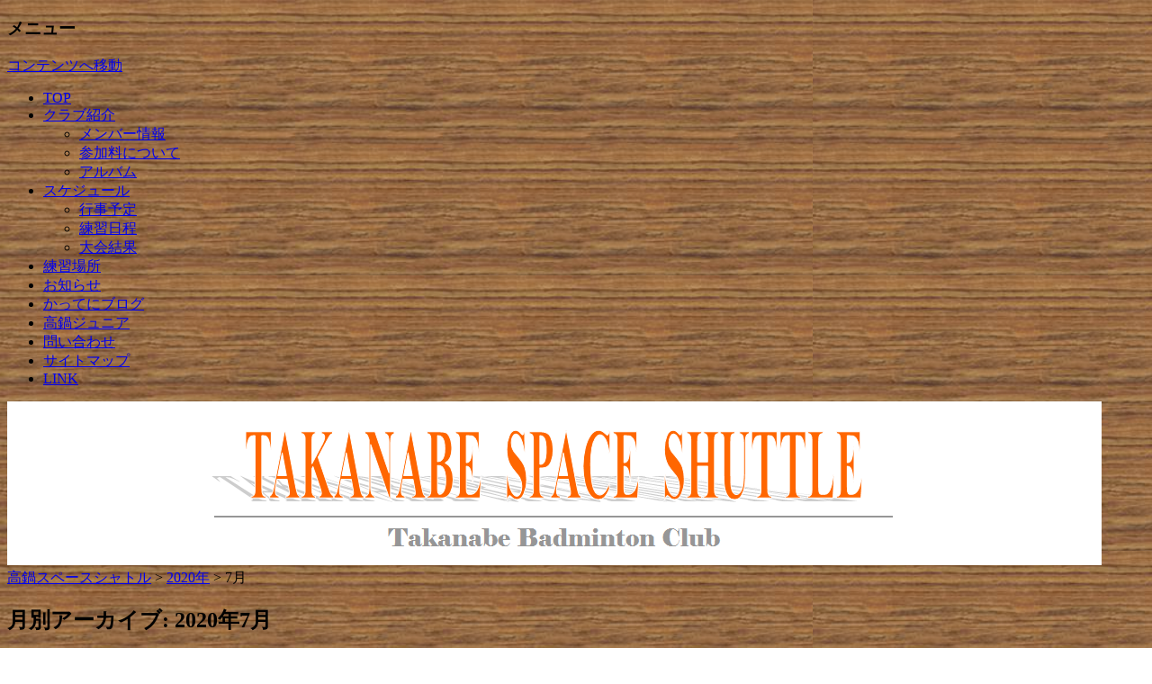

--- FILE ---
content_type: text/html; charset=UTF-8
request_url: http://takanabe-badminton.com/2020/07/
body_size: 27233
content:
<!DOCTYPE html>
<!--[if IE 7]>
<html class="ie ie7" lang="ja">
<![endif]-->
<!--[if IE 8]>
<html class="ie ie8" lang="ja">
<![endif]-->
<!--[if !(IE 7) | !(IE 8)  ]><!-->
<html lang="ja">
<!--<![endif]-->
<head>
<meta charset="UTF-8" />
<meta name="viewport" content="width=device-width" />
<title>7月, 2020 | 高鍋スペースシャトル</title>
<link rel="profile" href="http://gmpg.org/xfn/11" />
<link rel="pingback" href="http://takanabe-badminton.com/xmlrpc.php" />
<!--[if lt IE 9]>
<script src="http://takanabe-badminton.com/wp-content/themes/twentytwelve/js/html5.js" type="text/javascript"></script>
<![endif]-->

<!-- All In One SEO Pack 3.6.2[304,333] -->

<meta name="keywords"  content="高鍋,バドミントン,スペースシャトル,練習日程,スケジュール,お知らせ" />
<meta name="robots" content="noindex,follow" />

<script type="application/ld+json" class="aioseop-schema">{"@context":"https://schema.org","@graph":[{"@type":"Organization","@id":"http://takanabe-badminton.com/#organization","url":"http://takanabe-badminton.com/","name":"高鍋スペースシャトル","sameAs":[]},{"@type":"WebSite","@id":"http://takanabe-badminton.com/#website","url":"http://takanabe-badminton.com/","name":"高鍋スペースシャトル","publisher":{"@id":"http://takanabe-badminton.com/#organization"},"potentialAction":{"@type":"SearchAction","target":"http://takanabe-badminton.com/?s={search_term_string}","query-input":"required name=search_term_string"}},{"@type":"CollectionPage","@id":"http://takanabe-badminton.com/2020/07/#collectionpage","url":"http://takanabe-badminton.com/2020/07/","inLanguage":"ja","name":"月別: 7月 2020","isPartOf":{"@id":"http://takanabe-badminton.com/#website"},"breadcrumb":{"@id":"http://takanabe-badminton.com/2020/07/#breadcrumblist"}},{"@type":"BreadcrumbList","@id":"http://takanabe-badminton.com/2020/07/#breadcrumblist","itemListElement":[{"@type":"ListItem","position":1,"item":{"@type":"WebPage","@id":"http://takanabe-badminton.com/","url":"http://takanabe-badminton.com/","name":"高鍋スペースシャトル-バドミントンをみんなで楽しみましょう-"}},{"@type":"ListItem","position":2,"item":{"@type":"WebPage","@id":"http://takanabe-badminton.com/2020/","url":"http://takanabe-badminton.com/2020/","name":"年別: 2020"}},{"@type":"ListItem","position":3,"item":{"@type":"WebPage","@id":"http://takanabe-badminton.com/2020/07/","url":"http://takanabe-badminton.com/2020/07/","name":"月別: 7月 2020"}}]}]}</script>
<link rel="canonical" href="http://takanabe-badminton.com/2020/07/" />
			<script type="text/javascript" >
				window.ga=window.ga||function(){(ga.q=ga.q||[]).push(arguments)};ga.l=+new Date;
				ga('create', 'UA-49775417-1', 'auto');
				// Plugins
				
				ga('send', 'pageview');
			</script>
			<script async src="https://www.google-analytics.com/analytics.js"></script>
			<!-- All In One SEO Pack -->
<link rel='dns-prefetch' href='//fonts.googleapis.com' />
<link rel='dns-prefetch' href='//s.w.org' />
<link rel="alternate" type="application/rss+xml" title="高鍋スペースシャトル &raquo; フィード" href="http://takanabe-badminton.com/feed/" />
<link rel="alternate" type="application/rss+xml" title="高鍋スペースシャトル &raquo; コメントフィード" href="http://takanabe-badminton.com/comments/feed/" />
		<script type="text/javascript">
			window._wpemojiSettings = {"baseUrl":"https:\/\/s.w.org\/images\/core\/emoji\/12.0.0-1\/72x72\/","ext":".png","svgUrl":"https:\/\/s.w.org\/images\/core\/emoji\/12.0.0-1\/svg\/","svgExt":".svg","source":{"concatemoji":"http:\/\/takanabe-badminton.com\/wp-includes\/js\/wp-emoji-release.min.js?ver=5.4.18"}};
			/*! This file is auto-generated */
			!function(e,a,t){var n,r,o,i=a.createElement("canvas"),p=i.getContext&&i.getContext("2d");function s(e,t){var a=String.fromCharCode;p.clearRect(0,0,i.width,i.height),p.fillText(a.apply(this,e),0,0);e=i.toDataURL();return p.clearRect(0,0,i.width,i.height),p.fillText(a.apply(this,t),0,0),e===i.toDataURL()}function c(e){var t=a.createElement("script");t.src=e,t.defer=t.type="text/javascript",a.getElementsByTagName("head")[0].appendChild(t)}for(o=Array("flag","emoji"),t.supports={everything:!0,everythingExceptFlag:!0},r=0;r<o.length;r++)t.supports[o[r]]=function(e){if(!p||!p.fillText)return!1;switch(p.textBaseline="top",p.font="600 32px Arial",e){case"flag":return s([127987,65039,8205,9895,65039],[127987,65039,8203,9895,65039])?!1:!s([55356,56826,55356,56819],[55356,56826,8203,55356,56819])&&!s([55356,57332,56128,56423,56128,56418,56128,56421,56128,56430,56128,56423,56128,56447],[55356,57332,8203,56128,56423,8203,56128,56418,8203,56128,56421,8203,56128,56430,8203,56128,56423,8203,56128,56447]);case"emoji":return!s([55357,56424,55356,57342,8205,55358,56605,8205,55357,56424,55356,57340],[55357,56424,55356,57342,8203,55358,56605,8203,55357,56424,55356,57340])}return!1}(o[r]),t.supports.everything=t.supports.everything&&t.supports[o[r]],"flag"!==o[r]&&(t.supports.everythingExceptFlag=t.supports.everythingExceptFlag&&t.supports[o[r]]);t.supports.everythingExceptFlag=t.supports.everythingExceptFlag&&!t.supports.flag,t.DOMReady=!1,t.readyCallback=function(){t.DOMReady=!0},t.supports.everything||(n=function(){t.readyCallback()},a.addEventListener?(a.addEventListener("DOMContentLoaded",n,!1),e.addEventListener("load",n,!1)):(e.attachEvent("onload",n),a.attachEvent("onreadystatechange",function(){"complete"===a.readyState&&t.readyCallback()})),(n=t.source||{}).concatemoji?c(n.concatemoji):n.wpemoji&&n.twemoji&&(c(n.twemoji),c(n.wpemoji)))}(window,document,window._wpemojiSettings);
		</script>
		<style type="text/css">
img.wp-smiley,
img.emoji {
	display: inline !important;
	border: none !important;
	box-shadow: none !important;
	height: 1em !important;
	width: 1em !important;
	margin: 0 .07em !important;
	vertical-align: -0.1em !important;
	background: none !important;
	padding: 0 !important;
}
</style>
	<link rel='stylesheet' id='wp-block-library-css'  href='http://takanabe-badminton.com/wp-includes/css/dist/block-library/style.min.css?ver=5.4.18' type='text/css' media='all' />
<link rel='stylesheet' id='whats-new-style-css'  href='http://takanabe-badminton.com/wp-content/plugins/whats-new-genarator/whats-new.css?ver=2.0.2' type='text/css' media='all' />
<link rel='stylesheet' id='child-pages-shortcode-css-css'  href='http://takanabe-badminton.com/wp-content/plugins/child-pages-shortcode/css/child-pages-shortcode.min.css?ver=1.1.4' type='text/css' media='all' />
<link rel='stylesheet' id='twentytwelve-fonts-css'  href='http://fonts.googleapis.com/css?family=Open+Sans:400italic,700italic,400,700&#038;subset=latin,latin-ext' type='text/css' media='all' />
<link rel='stylesheet' id='twentytwelve-style-css'  href='http://takanabe-badminton.com/wp-content/themes/twentytwelve/style.css?ver=5.4.18' type='text/css' media='all' />
<!--[if lt IE 9]>
<link rel='stylesheet' id='twentytwelve-ie-css'  href='http://takanabe-badminton.com/wp-content/themes/twentytwelve/css/ie.css?ver=20121010' type='text/css' media='all' />
<![endif]-->
<script type='text/javascript' src='http://takanabe-badminton.com/wp-includes/js/jquery/jquery.js?ver=1.12.4-wp'></script>
<script type='text/javascript' src='http://takanabe-badminton.com/wp-includes/js/jquery/jquery-migrate.min.js?ver=1.4.1'></script>
<script type='text/javascript' src='http://takanabe-badminton.com/wp-content/plugins/child-pages-shortcode/js/child-pages-shortcode.min.js?ver=1.1.4'></script>
<link rel='https://api.w.org/' href='http://takanabe-badminton.com/wp-json/' />
<link rel="EditURI" type="application/rsd+xml" title="RSD" href="http://takanabe-badminton.com/xmlrpc.php?rsd" />
<link rel="wlwmanifest" type="application/wlwmanifest+xml" href="http://takanabe-badminton.com/wp-includes/wlwmanifest.xml" /> 
<meta name="generator" content="WordPress 5.4.18" />
<style>.simplemap img{max-width:none !important;padding:0 !important;margin:0 !important;}.staticmap,.staticmap img{max-width:100% !important;height:auto !important;}.simplemap .simplemap-content{display:none;}</style>

<!-- BEGIN: WP Social Bookmarking Light HEAD --><script>
    (function (d, s, id) {
        var js, fjs = d.getElementsByTagName(s)[0];
        if (d.getElementById(id)) return;
        js = d.createElement(s);
        js.id = id;
        js.src = "//connect.facebook.net/ja_JP/sdk.js#xfbml=1&version=v2.7";
        fjs.parentNode.insertBefore(js, fjs);
    }(document, 'script', 'facebook-jssdk'));
</script>
<style type="text/css">.wp_social_bookmarking_light{
    border: 0 !important;
    padding: 10px 0 20px 0 !important;
    margin: 0 !important;
}
.wp_social_bookmarking_light div{
    float: left !important;
    border: 0 !important;
    padding: 0 !important;
    margin: 0 5px 0px 0 !important;
    min-height: 30px !important;
    line-height: 18px !important;
    text-indent: 0 !important;
}
.wp_social_bookmarking_light img{
    border: 0 !important;
    padding: 0;
    margin: 0;
    vertical-align: top !important;
}
.wp_social_bookmarking_light_clear{
    clear: both !important;
}
#fb-root{
    display: none;
}
.wsbl_twitter{
    width: 100px;
}
.wsbl_facebook_like iframe{
    max-width: none !important;
}



.wsb1_facebook_like iframe {
    max-width: none !important;
}
</style>
<!-- END: WP Social Bookmarking Light HEAD -->
	<style type="text/css" id="twentytwelve-header-css">
			.site-title,
		.site-description {
			position: absolute;
			clip: rect(1px 1px 1px 1px); /* IE7 */
			clip: rect(1px, 1px, 1px, 1px);
		}
		</style>
	<style type="text/css" id="custom-background-css">
body.custom-background { background-image: url("http://takanabe-badminton.com/wp-content/uploads/2014/04/背景_木目2.png"); background-position: left top; background-size: auto; background-repeat: repeat; background-attachment: scroll; }
</style>
	</head>

<body class="archive date custom-background custom-font-enabled">
<div id="page" class="hfeed site">
	<header id="masthead" class="site-header" role="banner">
		<hgroup>
			<h1 class="site-title"><a href="http://takanabe-badminton.com/" title="高鍋スペースシャトル" rel="home">高鍋スペースシャトル</a></h1>
			<h2 class="site-description">バドミントンでみんな笑顔に</h2>
		</hgroup>

		<nav id="site-navigation" class="main-navigation" role="navigation">
			<h3 class="menu-toggle">メニュー</h3>
			<a class="assistive-text" href="#content" title="コンテンツへ移動">コンテンツへ移動</a>
			<div class="menu-%e3%82%b0%e3%83%ad%e3%83%bc%e3%83%90%e3%83%ab%e3%83%a1%e3%83%8b%e3%83%a5%e3%83%bc-container"><ul id="menu-%e3%82%b0%e3%83%ad%e3%83%bc%e3%83%90%e3%83%ab%e3%83%a1%e3%83%8b%e3%83%a5%e3%83%bc" class="nav-menu"><li id="menu-item-93" class="menu-item menu-item-type-post_type menu-item-object-page menu-item-home menu-item-93"><a href="http://takanabe-badminton.com/">TOP</a></li>
<li id="menu-item-94" class="menu-item menu-item-type-post_type menu-item-object-page menu-item-has-children menu-item-94"><a href="http://takanabe-badminton.com/top/club-profile/">クラブ紹介</a>
<ul class="sub-menu">
	<li id="menu-item-100" class="menu-item menu-item-type-post_type menu-item-object-page menu-item-100"><a href="http://takanabe-badminton.com/top/club-profile/member-introductions/">メンバー情報</a></li>
	<li id="menu-item-101" class="menu-item menu-item-type-post_type menu-item-object-page menu-item-101"><a href="http://takanabe-badminton.com/top/club-profile/ryokin/">参加料について</a></li>
	<li id="menu-item-103" class="menu-item menu-item-type-post_type menu-item-object-page menu-item-103"><a href="http://takanabe-badminton.com/top/club-profile/album/">アルバム</a></li>
</ul>
</li>
<li id="menu-item-95" class="menu-item menu-item-type-post_type menu-item-object-page menu-item-has-children menu-item-95"><a href="http://takanabe-badminton.com/top/schedulea/">スケジュール</a>
<ul class="sub-menu">
	<li id="menu-item-104" class="menu-item menu-item-type-post_type menu-item-object-page menu-item-104"><a href="http://takanabe-badminton.com/top/schedulea/event/">行事予定</a></li>
	<li id="menu-item-105" class="menu-item menu-item-type-post_type menu-item-object-page menu-item-105"><a href="http://takanabe-badminton.com/top/schedulea/practice-schedulea/">練習日程</a></li>
	<li id="menu-item-106" class="menu-item menu-item-type-post_type menu-item-object-page menu-item-106"><a href="http://takanabe-badminton.com/top/schedulea/tournament/">大会結果</a></li>
</ul>
</li>
<li id="menu-item-96" class="menu-item menu-item-type-post_type menu-item-object-page menu-item-96"><a href="http://takanabe-badminton.com/top/practice-field/">練習場所</a></li>
<li id="menu-item-97" class="menu-item menu-item-type-post_type menu-item-object-page menu-item-97"><a href="http://takanabe-badminton.com/top/notification/">お知らせ</a></li>
<li id="menu-item-188" class="menu-item menu-item-type-post_type menu-item-object-page menu-item-188"><a href="http://takanabe-badminton.com/top/blog/">かってにブログ</a></li>
<li id="menu-item-371" class="menu-item menu-item-type-post_type menu-item-object-page menu-item-371"><a href="http://takanabe-badminton.com/top/jr_bad/">高鍋ジュニア</a></li>
<li id="menu-item-99" class="menu-item menu-item-type-post_type menu-item-object-page menu-item-99"><a href="http://takanabe-badminton.com/top/contact/">問い合わせ</a></li>
<li id="menu-item-113" class="menu-item menu-item-type-post_type menu-item-object-page menu-item-113"><a href="http://takanabe-badminton.com/top/sitemap/">サイトマップ</a></li>
<li id="menu-item-98" class="menu-item menu-item-type-post_type menu-item-object-page menu-item-98"><a href="http://takanabe-badminton.com/top/link/">LINK</a></li>
</ul></div>		</nav><!-- #site-navigation -->

				<a href="http://takanabe-badminton.com/"><img src="http://takanabe-badminton.com/wp-content/uploads/2014/04/cropped-ヘッダー52.png" class="header-image" width="1216" height="182" alt="" /></a>
			</header><!-- #masthead -->

	<div id="main" class="wrapper">


<div class="breadcrumbs">
	<!-- Breadcrumb NavXT 6.5.0 -->
<a title="高鍋スペースシャトルへ行く" href="http://takanabe-badminton.com" class="home">高鍋スペースシャトル</a> &gt; <a title="2020年アーカイブへ行く" href="http://takanabe-badminton.com/2020/" class="archive date-year">2020年</a> &gt; 7月</div>
	<section id="primary" class="site-content">
		<div id="content" role="main">

					<header class="archive-header">
				<h1 class="archive-title">月別アーカイブ: <span>2020年7月</span></h1>
			</header><!-- .archive-header -->

			
	<article id="post-451" class="post-451 post type-post status-publish format-standard hentry category-3">
				<header class="entry-header">
									<h1 class="entry-title">
				<a href="http://takanabe-badminton.com/2020/07/15/202007-9/" rel="bookmark">2020年7・8・9月の練習日程と10月からの練習場所について</a>
			</h1>
								</header><!-- .entry-header -->

				<div class="entry-content">
			<p>皆さんお疲れ様です。</p>
<p>7月から9月の練習日程を更新しましたのでご確認ください！</p>
<p><a href="http://takanabe-badminton.com/top/schedulea/practice-schedulea/">練習日程</a></p>
<p>一応練習が休みの日は、7/24・7/31・8/14です。</p>
<p>また、10月からの練習についてですが、これまで練習会場として使用しておりました高鍋町総合体育館が10月から約1年間の予定で改修工事に入るため利用できません。</p>
<p>代替えの体育館などはまだ未定ですので、決まり次第またご案内します。</p>
					</div><!-- .entry-content -->
		
		<footer class="entry-meta">
			カテゴリー: <a href="http://takanabe-badminton.com/category/%e3%81%8a%e7%9f%a5%e3%82%89%e3%81%9b/" rel="category tag">お知らせ</a> | 投稿日: <a href="http://takanabe-badminton.com/2020/07/15/202007-9/" title="00:36" rel="bookmark"><time class="entry-date" datetime="2020-07-15T00:36:15+09:00">2020/07/15</time></a> | <span class="by-author">投稿者: <span class="author vcard"><a class="url fn n" href="http://takanabe-badminton.com/author/takaspeadmin/" title="takaspeadmin の投稿をすべて表示" rel="author">takaspeadmin</a></span></span>								</footer><!-- .entry-meta -->
	</article><!-- #post -->
&copy; 2014 高鍋スペースシャトル.

		
		</div><!-- #content -->
	</section><!-- #primary -->


			<div id="secondary" class="widget-area" role="complementary">
			<aside id="widget_sp_image-2" class="widget widget_sp_image"><h3 class="widget-title">姉妹サイト</h3><a href="http://friendship.takanabe-badminton.com/" target="_self" class="widget_sp_image-image-link" title="姉妹サイト"><img width="300" height="112" alt="姉妹サイト" class="attachment-medium aligncenter" style="max-width: 100%;" srcset="http://takanabe-badminton.com/wp-content/uploads/2014/05/フレンドシップ1-300x112.png 300w, http://takanabe-badminton.com/wp-content/uploads/2014/05/フレンドシップ1.png 596w" sizes="(max-width: 300px) 100vw, 300px" src="http://takanabe-badminton.com/wp-content/uploads/2014/05/フレンドシップ1-300x112.png" /></a><div class="widget_sp_image-description" ><p>フレンドシップ杯ホームページ</p>
</div></aside><aside id="search-2" class="widget widget_search"><form role="search" method="get" id="searchform" class="searchform" action="http://takanabe-badminton.com/">
				<div>
					<label class="screen-reader-text" for="s">検索:</label>
					<input type="text" value="" name="s" id="s" />
					<input type="submit" id="searchsubmit" value="検索" />
				</div>
			</form></aside><aside id="text-2" class="widget widget_text"><h3 class="widget-title">スポンサードリンク</h3>			<div class="textwidget"><script type="text/javascript"><!--
google_ad_client = "ca-pub-3495675796908121";
/* 高バド */
google_ad_slot = "1314886692";
google_ad_width = 200;
google_ad_height = 90;
//-->
</script>
<script type="text/javascript"
src="//pagead2.googlesyndication.com/pagead/show_ads.js">
</script></div>
		</aside>		<aside id="recent-posts-2" class="widget widget_recent_entries">		<h3 class="widget-title">更新情報</h3>		<ul>
											<li>
					<a href="http://takanabe-badminton.com/2021/11/18/%e3%82%88%e3%81%86%e3%82%84%e3%81%8f%e7%b7%b4%e7%bf%92%e5%86%8d%e9%96%8b%e3%81%97%e3%81%be%e3%81%97%e3%81%9f%ef%bc%81%ef%bc%812021%e5%b9%b411%e6%9c%88%e7%b7%b4%e7%bf%92%e6%97%a5%e7%a8%8b%e3%81%ae/">ようやく練習再開しました！！2021年11月練習日程のお知らせ！</a>
											<span class="post-date">2021/11/18</span>
									</li>
											<li>
					<a href="http://takanabe-badminton.com/2020/09/05/9%e6%9c%88%e3%81%af%e6%af%8e%e9%80%b1%e7%b7%b4%e7%bf%92%e4%b8%ad%e3%81%a7%e3%81%99/">9月は毎週練習中です</a>
											<span class="post-date">2020/09/05</span>
									</li>
											<li>
					<a href="http://takanabe-badminton.com/2020/07/15/202007-9/">2020年7・8・9月の練習日程と10月からの練習場所について</a>
											<span class="post-date">2020/07/15</span>
									</li>
											<li>
					<a href="http://takanabe-badminton.com/2020/05/29/200529/">5/29より練習再開します！</a>
											<span class="post-date">2020/05/29</span>
									</li>
											<li>
					<a href="http://takanabe-badminton.com/2020/04/24/200424/">4/24の練習は中止となります。</a>
											<span class="post-date">2020/04/24</span>
									</li>
											<li>
					<a href="http://takanabe-badminton.com/2020/04/02/200402/">2020年4月の練習についてご連絡</a>
											<span class="post-date">2020/04/02</span>
									</li>
											<li>
					<a href="http://takanabe-badminton.com/2020/03/05/200305/">3月の練習についてご連絡</a>
											<span class="post-date">2020/03/05</span>
									</li>
											<li>
					<a href="http://takanabe-badminton.com/2020/01/09/200109/">2020年1月～3月の練習日程について</a>
											<span class="post-date">2020/01/09</span>
									</li>
											<li>
					<a href="http://takanabe-badminton.com/2018/11/16/181116/">2018年11月～12月の練習日程について</a>
											<span class="post-date">2018/11/16</span>
									</li>
											<li>
					<a href="http://takanabe-badminton.com/2018/10/06/181006/">2018年10月の練習日程について</a>
											<span class="post-date">2018/10/06</span>
									</li>
					</ul>
		</aside><aside id="archives-2" class="widget widget_archive"><h3 class="widget-title">アーカイブ</h3>		<ul>
				<li><a href='http://takanabe-badminton.com/2021/11/'>2021年11月</a></li>
	<li><a href='http://takanabe-badminton.com/2020/09/'>2020年9月</a></li>
	<li><a href='http://takanabe-badminton.com/2020/07/' aria-current="page">2020年7月</a></li>
	<li><a href='http://takanabe-badminton.com/2020/05/'>2020年5月</a></li>
	<li><a href='http://takanabe-badminton.com/2020/04/'>2020年4月</a></li>
	<li><a href='http://takanabe-badminton.com/2020/03/'>2020年3月</a></li>
	<li><a href='http://takanabe-badminton.com/2020/01/'>2020年1月</a></li>
	<li><a href='http://takanabe-badminton.com/2018/11/'>2018年11月</a></li>
	<li><a href='http://takanabe-badminton.com/2018/10/'>2018年10月</a></li>
	<li><a href='http://takanabe-badminton.com/2018/07/'>2018年7月</a></li>
	<li><a href='http://takanabe-badminton.com/2018/04/'>2018年4月</a></li>
	<li><a href='http://takanabe-badminton.com/2018/02/'>2018年2月</a></li>
	<li><a href='http://takanabe-badminton.com/2018/01/'>2018年1月</a></li>
	<li><a href='http://takanabe-badminton.com/2017/11/'>2017年11月</a></li>
	<li><a href='http://takanabe-badminton.com/2017/10/'>2017年10月</a></li>
	<li><a href='http://takanabe-badminton.com/2017/07/'>2017年7月</a></li>
	<li><a href='http://takanabe-badminton.com/2017/04/'>2017年4月</a></li>
	<li><a href='http://takanabe-badminton.com/2017/01/'>2017年1月</a></li>
	<li><a href='http://takanabe-badminton.com/2016/09/'>2016年9月</a></li>
	<li><a href='http://takanabe-badminton.com/2016/07/'>2016年7月</a></li>
	<li><a href='http://takanabe-badminton.com/2016/04/'>2016年4月</a></li>
	<li><a href='http://takanabe-badminton.com/2016/01/'>2016年1月</a></li>
	<li><a href='http://takanabe-badminton.com/2015/12/'>2015年12月</a></li>
	<li><a href='http://takanabe-badminton.com/2015/07/'>2015年7月</a></li>
	<li><a href='http://takanabe-badminton.com/2015/05/'>2015年5月</a></li>
	<li><a href='http://takanabe-badminton.com/2015/03/'>2015年3月</a></li>
	<li><a href='http://takanabe-badminton.com/2015/02/'>2015年2月</a></li>
	<li><a href='http://takanabe-badminton.com/2015/01/'>2015年1月</a></li>
	<li><a href='http://takanabe-badminton.com/2014/11/'>2014年11月</a></li>
	<li><a href='http://takanabe-badminton.com/2014/10/'>2014年10月</a></li>
	<li><a href='http://takanabe-badminton.com/2014/09/'>2014年9月</a></li>
	<li><a href='http://takanabe-badminton.com/2014/08/'>2014年8月</a></li>
	<li><a href='http://takanabe-badminton.com/2014/07/'>2014年7月</a></li>
	<li><a href='http://takanabe-badminton.com/2014/06/'>2014年6月</a></li>
	<li><a href='http://takanabe-badminton.com/2014/05/'>2014年5月</a></li>
	<li><a href='http://takanabe-badminton.com/2014/04/'>2014年4月</a></li>
		</ul>
			</aside><aside id="categories-2" class="widget widget_categories"><h3 class="widget-title">カテゴリー</h3>		<ul>
				<li class="cat-item cat-item-3"><a href="http://takanabe-badminton.com/category/%e3%81%8a%e7%9f%a5%e3%82%89%e3%81%9b/">お知らせ</a>
</li>
	<li class="cat-item cat-item-5"><a href="http://takanabe-badminton.com/category/blog/">かってにブログ</a>
</li>
	<li class="cat-item cat-item-8"><a href="http://takanabe-badminton.com/category/blog/badminton/">バドミントン</a>
</li>
	<li class="cat-item cat-item-7"><a href="http://takanabe-badminton.com/category/blog/miyazaki/">宮崎</a>
</li>
	<li class="cat-item cat-item-6"><a href="http://takanabe-badminton.com/category/blog/takanabe/">高鍋</a>
</li>
	<li class="cat-item cat-item-10"><a href="http://takanabe-badminton.com/category/jr_badminton/">高鍋ジュニアバドミントン</a>
</li>
		</ul>
			</aside><aside id="rss-2" class="widget widget_rss"><h3 class="widget-title"><a class="rsswidget" href="http://badminton.item-land.net/feed/"><img class="rss-widget-icon" style="border:0" width="14" height="14" src="http://takanabe-badminton.com/wp-includes/images/rss.png" alt="RSS" /></a> <a class="rsswidget" href="https://badminton.item-land.net/">バドミントンポータルサイト『バドライフ』</a></h3><ul><li><a class='rsswidget' href='https://badminton.item-land.net/animation/movie-%E9%BE%8D%E7%BE%BD%E5%9B%A3/'>【龍羽団】面白いバドミントンチャレンジ動画【バド系Youtube応援】</a> <span class="rss-date">2020/10/01</span></li><li><a class='rsswidget' href='https://badminton.item-land.net/badminton-item/yonex-ax33/'>YONEX　アストロクス33の特徴・価格</a> <span class="rss-date">2020/10/01</span></li><li><a class='rsswidget' href='https://badminton.item-land.net/badminton-item/yonex-nf800lt/'>YONEX　ナノフレア800LTの特徴・価格</a> <span class="rss-date">2020/10/01</span></li><li><a class='rsswidget' href='https://badminton.item-land.net/training-load/dr-badminton-2/'>【バドミントン】サーブが安定しない・大事な場面でサーブミスをしてしまう</a> <span class="rss-date">2020/09/24</span></li><li><a class='rsswidget' href='https://badminton.item-land.net/animation/%E3%83%A9%E3%83%B3%E3%83%8B%E3%83%B3%E3%82%B0%E3%81%AE%E9%87%8D%E8%A6%81%E6%80%A7%EF%BC%9F%E3%81%93%E3%82%8C%E3%82%92%E8%A6%8B%E3%82%8D%E3%80%90%E3%83%90%E3%83%89%E3%83%9F%E3%83%B3%E3%83%88%E3%83%B3/'>ランニングの重要性？これを見ろ【バドミントン動画】</a> <span class="rss-date">2020/09/23</span></li></ul></aside>		</div><!-- #secondary -->
		</div><!-- #main .wrapper -->
	<footer id="colophon" role="contentinfo">
		<div class="site-info">
						<a href="http://ja.wordpress.org/" title="セマンティックなパブリッシングツール">Proudly powered by WordPress</a>
		</div><!-- .site-info -->
	</footer><!-- #colophon -->
</div><!-- #page -->


<!-- BEGIN: WP Social Bookmarking Light FOOTER -->    <script>!function(d,s,id){var js,fjs=d.getElementsByTagName(s)[0],p=/^http:/.test(d.location)?'http':'https';if(!d.getElementById(id)){js=d.createElement(s);js.id=id;js.src=p+'://platform.twitter.com/widgets.js';fjs.parentNode.insertBefore(js,fjs);}}(document, 'script', 'twitter-wjs');</script><!-- END: WP Social Bookmarking Light FOOTER -->
<script type='text/javascript' src='http://takanabe-badminton.com/wp-content/themes/twentytwelve/js/navigation.js?ver=1.0'></script>
<script type='text/javascript' src='http://takanabe-badminton.com/wp-includes/js/wp-embed.min.js?ver=5.4.18'></script>
</body>
</html>

--- FILE ---
content_type: text/html; charset=utf-8
request_url: https://www.google.com/recaptcha/api2/aframe
body_size: 266
content:
<!DOCTYPE HTML><html><head><meta http-equiv="content-type" content="text/html; charset=UTF-8"></head><body><script nonce="QGgdGQWA80crgXzIRtQsmg">/** Anti-fraud and anti-abuse applications only. See google.com/recaptcha */ try{var clients={'sodar':'https://pagead2.googlesyndication.com/pagead/sodar?'};window.addEventListener("message",function(a){try{if(a.source===window.parent){var b=JSON.parse(a.data);var c=clients[b['id']];if(c){var d=document.createElement('img');d.src=c+b['params']+'&rc='+(localStorage.getItem("rc::a")?sessionStorage.getItem("rc::b"):"");window.document.body.appendChild(d);sessionStorage.setItem("rc::e",parseInt(sessionStorage.getItem("rc::e")||0)+1);localStorage.setItem("rc::h",'1762821924181');}}}catch(b){}});window.parent.postMessage("_grecaptcha_ready", "*");}catch(b){}</script></body></html>

--- FILE ---
content_type: text/plain
request_url: https://www.google-analytics.com/j/collect?v=1&_v=j102&a=275222342&t=pageview&_s=1&dl=http%3A%2F%2Ftakanabe-badminton.com%2F2020%2F07%2F&ul=en-us%40posix&dt=7%E6%9C%88%2C%202020%20%7C%20%E9%AB%98%E9%8D%8B%E3%82%B9%E3%83%9A%E3%83%BC%E3%82%B9%E3%82%B7%E3%83%A3%E3%83%88%E3%83%AB&sr=1280x720&vp=1280x720&_u=IEBAAEABAAAAACAAI~&jid=1030774884&gjid=1983387061&cid=632972566.1762821914&tid=UA-49775417-1&_gid=388599779.1762821914&_r=1&_slc=1&z=1014513866
body_size: -452
content:
2,cG-QDLPTB6HMW